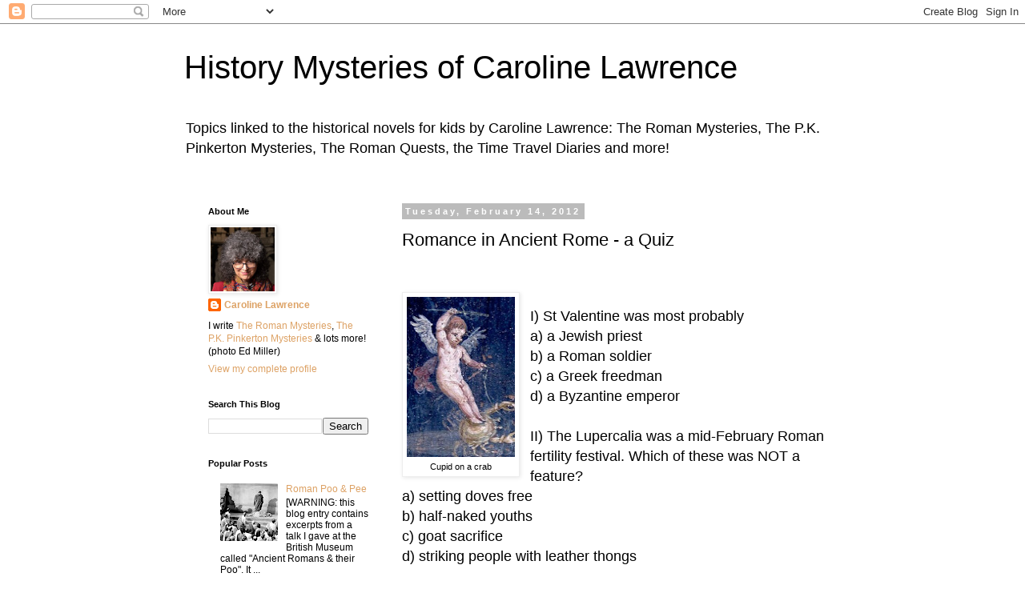

--- FILE ---
content_type: text/html; charset=UTF-8
request_url: https://flavias.blogspot.com/b/stats?style=BLACK_TRANSPARENT&timeRange=ALL_TIME&token=APq4FmDCs--NHSJwqg2uoR-q4KbgpZgm3THaRK59SazY0guTbI48aVMiadGGzCwi9GLY7Bn4LAVizk1SQDpzx44N55YXRmnjsQ
body_size: -100
content:
{"total":2638098,"sparklineOptions":{"backgroundColor":{"fillOpacity":0.1,"fill":"#000000"},"series":[{"areaOpacity":0.3,"color":"#202020"}]},"sparklineData":[[0,100],[1,18],[2,15],[3,17],[4,18],[5,18],[6,22],[7,13],[8,17],[9,13],[10,11],[11,11],[12,12],[13,9],[14,10],[15,9],[16,7],[17,8],[18,4],[19,8],[20,10],[21,6],[22,8],[23,9],[24,8],[25,5],[26,8],[27,4],[28,4],[29,1]],"nextTickMs":189473}